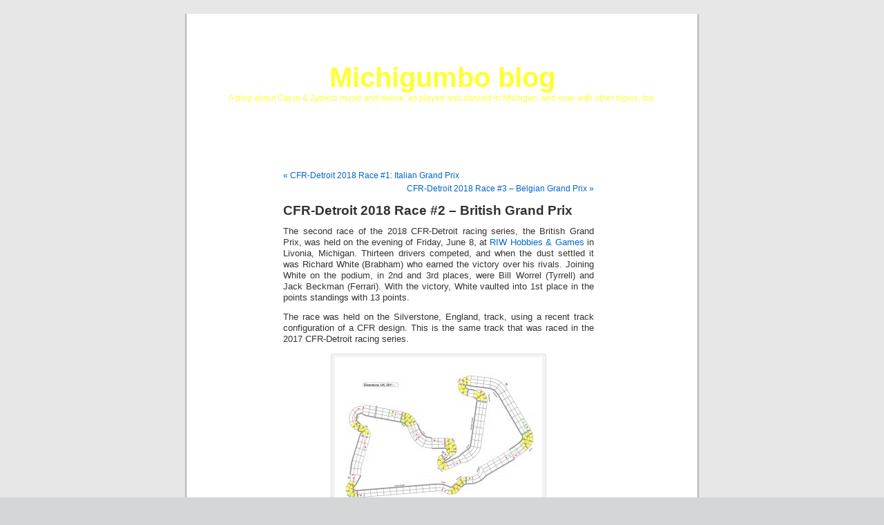

--- FILE ---
content_type: text/html; charset=UTF-8
request_url: http://michigumbo.com/michigumboblog/?p=947
body_size: 10849
content:
<!DOCTYPE html PUBLIC "-//W3C//DTD XHTML 1.0 Transitional//EN" "http://www.w3.org/TR/xhtml1/DTD/xhtml1-transitional.dtd">
<html xmlns="http://www.w3.org/1999/xhtml" lang="en-US">

<head profile="http://gmpg.org/xfn/11">
<meta http-equiv="Content-Type" content="text/html; charset=UTF-8" />

<title>CFR-Detroit 2018 Race #2 &#8211; British Grand Prix &laquo;  Michigumbo blog</title>

<link rel="stylesheet" href="http://michigumbo.com/michigumboblog/wp-content/themes/default/style.css" type="text/css" media="screen" />
<link rel="pingback" href="http://michigumbo.com/michigumboblog/xmlrpc.php" />

<style type="text/css" media="screen">

	#page { background: url("http://michigumbo.com/michigumboblog/wp-content/themes/default/images/kubrickbgwide.jpg") repeat-y top; border: none; }

</style>

 

<link rel='dns-prefetch' href='//s.w.org' />
<link rel="alternate" type="application/rss+xml" title="Michigumbo blog &raquo; Feed" href="http://michigumbo.com/michigumboblog/?feed=rss2" />
<link rel="alternate" type="application/rss+xml" title="Michigumbo blog &raquo; Comments Feed" href="http://michigumbo.com/michigumboblog/?feed=comments-rss2" />
		<script type="text/javascript">
			window._wpemojiSettings = {"baseUrl":"https:\/\/s.w.org\/images\/core\/emoji\/11\/72x72\/","ext":".png","svgUrl":"https:\/\/s.w.org\/images\/core\/emoji\/11\/svg\/","svgExt":".svg","source":{"concatemoji":"http:\/\/michigumbo.com\/michigumboblog\/wp-includes\/js\/wp-emoji-release.min.js?ver=4.9.28"}};
			!function(e,a,t){var n,r,o,i=a.createElement("canvas"),p=i.getContext&&i.getContext("2d");function s(e,t){var a=String.fromCharCode;p.clearRect(0,0,i.width,i.height),p.fillText(a.apply(this,e),0,0);e=i.toDataURL();return p.clearRect(0,0,i.width,i.height),p.fillText(a.apply(this,t),0,0),e===i.toDataURL()}function c(e){var t=a.createElement("script");t.src=e,t.defer=t.type="text/javascript",a.getElementsByTagName("head")[0].appendChild(t)}for(o=Array("flag","emoji"),t.supports={everything:!0,everythingExceptFlag:!0},r=0;r<o.length;r++)t.supports[o[r]]=function(e){if(!p||!p.fillText)return!1;switch(p.textBaseline="top",p.font="600 32px Arial",e){case"flag":return s([55356,56826,55356,56819],[55356,56826,8203,55356,56819])?!1:!s([55356,57332,56128,56423,56128,56418,56128,56421,56128,56430,56128,56423,56128,56447],[55356,57332,8203,56128,56423,8203,56128,56418,8203,56128,56421,8203,56128,56430,8203,56128,56423,8203,56128,56447]);case"emoji":return!s([55358,56760,9792,65039],[55358,56760,8203,9792,65039])}return!1}(o[r]),t.supports.everything=t.supports.everything&&t.supports[o[r]],"flag"!==o[r]&&(t.supports.everythingExceptFlag=t.supports.everythingExceptFlag&&t.supports[o[r]]);t.supports.everythingExceptFlag=t.supports.everythingExceptFlag&&!t.supports.flag,t.DOMReady=!1,t.readyCallback=function(){t.DOMReady=!0},t.supports.everything||(n=function(){t.readyCallback()},a.addEventListener?(a.addEventListener("DOMContentLoaded",n,!1),e.addEventListener("load",n,!1)):(e.attachEvent("onload",n),a.attachEvent("onreadystatechange",function(){"complete"===a.readyState&&t.readyCallback()})),(n=t.source||{}).concatemoji?c(n.concatemoji):n.wpemoji&&n.twemoji&&(c(n.twemoji),c(n.wpemoji)))}(window,document,window._wpemojiSettings);
		</script>
		<style type="text/css">
img.wp-smiley,
img.emoji {
	display: inline !important;
	border: none !important;
	box-shadow: none !important;
	height: 1em !important;
	width: 1em !important;
	margin: 0 .07em !important;
	vertical-align: -0.1em !important;
	background: none !important;
	padding: 0 !important;
}
</style>
<script type='text/javascript' src='http://michigumbo.com/michigumboblog/wp-includes/js/jquery/jquery.js?ver=1.12.4'></script>
<script type='text/javascript' src='http://michigumbo.com/michigumboblog/wp-includes/js/jquery/jquery-migrate.min.js?ver=1.4.1'></script>
<script type='text/javascript' src='http://michigumbo.com/michigumboblog/wp-content/plugins/events-calendar/js/jquery.bgiframe.js?ver=2.1'></script>
<script type='text/javascript' src='http://michigumbo.com/michigumboblog/wp-content/plugins/events-calendar/js/jquery.tooltip.min.js?ver=1.3'></script>
<link rel='https://api.w.org/' href='http://michigumbo.com/michigumboblog/index.php?rest_route=/' />
<link rel="EditURI" type="application/rsd+xml" title="RSD" href="http://michigumbo.com/michigumboblog/xmlrpc.php?rsd" />
<link rel="wlwmanifest" type="application/wlwmanifest+xml" href="http://michigumbo.com/michigumboblog/wp-includes/wlwmanifest.xml" /> 
<link rel='prev' title='CFR-Detroit 2018 Race #1: Italian Grand Prix' href='http://michigumbo.com/michigumboblog/?p=913' />
<link rel='next' title='CFR-Detroit 2018 Race #3 &#8211; Belgian Grand Prix' href='http://michigumbo.com/michigumboblog/?p=978' />
<meta name="generator" content="WordPress 4.9.28" />
<link rel="canonical" href="http://michigumbo.com/michigumboblog/?p=947" />
<link rel='shortlink' href='http://michigumbo.com/michigumboblog/?p=947' />
<link rel="alternate" type="application/json+oembed" href="http://michigumbo.com/michigumboblog/index.php?rest_route=%2Foembed%2F1.0%2Fembed&#038;url=http%3A%2F%2Fmichigumbo.com%2Fmichigumboblog%2F%3Fp%3D947" />
<link rel="alternate" type="text/xml+oembed" href="http://michigumbo.com/michigumboblog/index.php?rest_route=%2Foembed%2F1.0%2Fembed&#038;url=http%3A%2F%2Fmichigumbo.com%2Fmichigumboblog%2F%3Fp%3D947&#038;format=xml" />
<!-- Start Of Script Generated By Events-Calendar [Luke Howell | www.lukehowell.com] and [R. MALKA | www.heirem.fr] -->
<!-- More information at http://wp-eventscalendar.com. -->
<link type="text/css" rel="stylesheet" href="http://michigumbo.com/michigumboblog/wp-includes/js/thickbox/thickbox.css" />
<link type="text/css" rel="stylesheet" href="http://michigumbo.com/michigumboblog/wp-content/plugins/events-calendar/css/events-calendar.css" />
 <script type="text/javascript">
	// <![CDATA[
	var ecd = {};
	ecd.jq = jQuery.noConflict(false);
	//]]>
 </script>
<!-- End Of Script Generated By Events-Calendar - Version: 6.7.6 -->
<style type='text/css'>
<!--#header { background: url('http://michigumbo.com/michigumboblog/wp-content/themes/default/images/header-img.php?upper=CC00CC&lower=00CC33') no-repeat bottom center; }
#headerimg h1 a, #headerimg h1 a:visited, #headerimg .description { color: #FFFF33; }
--></style>
</head>
<body class="post-template-default single single-post postid-947 single-format-standard">
<div id="page">


<div id="header" role="banner">
	<div id="headerimg">
		<h1><a href="http://michigumbo.com/michigumboblog/">Michigumbo blog</a></h1>
		<div class="description">A blog about Cajun &amp; Zydeco music and dance, as played and danced in Michigan; and now, with other topics, too.</div>
	</div>
</div>
<hr />

	<div id="content" class="widecolumn" role="main">

	
		<div class="navigation">
			<div class="alignleft"><a href="http://michigumbo.com/michigumboblog/?p=913" rel="prev">&laquo; CFR-Detroit 2018 Race #1: Italian Grand Prix</a></div>
			<div class="alignright"><a href="http://michigumbo.com/michigumboblog/?p=978" rel="next">CFR-Detroit 2018 Race #3 &#8211; Belgian Grand Prix &raquo;</a></div>
		</div>

		<div class="post-947 post type-post status-publish format-standard hentry category-board-games category-miniatures-games tag-aric-parr tag-becketts tag-benetton tag-bill-worrel tag-brabham tag-brian-robinson tag-british-grand-prix tag-brooklands tag-camel-lotus tag-cfr tag-cfr-detroit tag-chapel tag-club tag-copse tag-detroit-grand-prix tag-ferrari tag-garden-city tag-garry-kaluzny tag-gary-sturgeon tag-godaddy tag-greg-lim tag-grid-girls tag-hangar-straight tag-hsbc-jaguar tag-jack-beckman tag-jim-landis tag-jim-robinson tag-joel-lauder tag-livonia tag-luffield tag-maggots tag-marlboro-mclaren tag-mclaren tag-mercedes tag-michigan tag-mike-cook tag-mike-st-peter tag-motul-brm tag-pandemonium-games tag-richard-white tag-riw-hobbies-games tag-silverstone tag-stowe tag-tyrrell tag-vale tag-village tag-walker-racing tag-wellington-straight tag-williams tag-woodcote" id="post-947">
			<h2>CFR-Detroit 2018 Race #2 &#8211; British Grand Prix</h2>

			<div class="entry">
				<p>The second race of the 2018 CFR-Detroit racing series, the British Grand Prix, was held on the evening of Friday, June 8, at <a href="http://riwhobbies.net/">RIW Hobbies &amp; Games</a> in Livonia, Michigan. Thirteen drivers competed, and when the dust settled it was Richard White (Brabham) who earned the victory over his rivals. Joining White on the podium, in 2nd and 3rd places, were Bill Worrel (Tyrrell) and Jack Beckman (Ferrari). With the victory, White vaulted into 1st place in the points standings with 13 points.</p>
<p>The race was held on the Silverstone, England, track, using a recent track configuration of a CFR design. This is the same track that was raced in the 2017 CFR-Detroit racing series.</p>
<div id="attachment_948" style="width: 310px" class="wp-caption aligncenter"><a href="http://michigumbo.com/michigumboblog/wp-content/uploads/2018/07/Silverstone-2011-modified-start-line-reduced.jpg"><img class="size-medium wp-image-948" src="http://michigumbo.com/michigumboblog/wp-content/uploads/2018/07/Silverstone-2011-modified-start-line-reduced-300x232.jpg" alt="Silverstone (2011) track diagram" width="300" height="232" srcset="http://michigumbo.com/michigumboblog/wp-content/uploads/2018/07/Silverstone-2011-modified-start-line-reduced-300x232.jpg 300w, http://michigumbo.com/michigumboblog/wp-content/uploads/2018/07/Silverstone-2011-modified-start-line-reduced-768x593.jpg 768w, http://michigumbo.com/michigumboblog/wp-content/uploads/2018/07/Silverstone-2011-modified-start-line-reduced-1024x791.jpg 1024w" sizes="(max-width: 300px) 100vw, 300px" /></a><p class="wp-caption-text">Silverstone (2011) track diagram, as designed for use with the Championship Formula Racing board game.</p></div>
<p>Once again, the field of drivers used the standard &#8220;bid for qualifying position&#8221; rules of the Championship Formula Racing game. Each Wear marker bid counts as 1.0, and each Skill marker bid counts as 0.5. Bill Worrel won the pole with a bid of 6.0 (6 wear + 0 skill). Richard White started 2nd with a bid of 5.5 (5 wear + 1 skill). Gary Sturgeon (1 wear + 6 skill), Garry Kaluzny (3 wear + 2 skill), and Jim Robinson (1 wear + 6 skill) all bid 4.0, so they rolled percentage dice for starting positions. Sturgeon rolled a 75 so he started 3rd, Kaluzny rolled 70 so he was 4th, and J. Robinson started 5th after rolling 51. Mike Cook started 6th with a bid of 3.5 (1 wear + 5 skill). Jack Beckman (1 wear + 3 skill) and Brian Robinson (0 wear + 5 skill) each bid 2.5, with Beckman rolling an 80 to start 7th, and B. Robinson rolling an 03 to start 8th. Greg Lim bid 2.0 (0 wear + 4 skill) so he started 9th. Jim Landis started 10th with a bid of 0.5 (0 wear + 1 skill). Aric Parr, newcomer Joel Lauder, and Mike St. Peter each bid nothing. Parr won the dice-off with a roll of 60, so he was 11th on the starting grid. Lauder started 12th with a roll of 47, and St. Peter started in 13th with a roll of 29.</p>
<p>The starting grid with their car specs:</p>
<pre> # Driver (Car)                    Start/Accel/Decel/Top/Wear/Skill/Tires
 4 Bill Worrel (Tyrrell)             60   40    40   160  5x   3x   soft
 1 Richard White (Brabham)           60   40    40   160  5x   3x   soft
22 Gary Sturgeon (McLaren)           20   60    40   180  5x   2x   soft
 8 Garry Kaluzny (Marlboro McLaren)  20   60    40   180  5x   2x   soft
 2 Jim Robinson (Williams)           60   40    40   160  5x   3x   soft
11 Mike Cook (Camel Lotus)           60   60    60   160  4x   2x   hard
12 Jack Beckman (Ferrari)            60   60    40   160  5x   2x   soft 
 5 Brian Robinson (Walker Racing)    20   60    60   160  4x   3x   soft
13 Greg Lim (GoDaddy)                20   60    40   180  4x   3x   soft
20 Jim Landis (Benetton)             60   40    40   160  5x   3x   soft
14 Aric Parr (Motul BRM)             20   60    40   180  5x   2x   hard
 7 Joel Lauder (HSBC Jaguar)         20   60    40   180  5x   2x   soft 
44 Mike St. Peter (Mercedes)         20   40    40   160  5x   4x   hard
</pre>
<p>Start = Start Speed (in miles/hour); Accel = Acceleration (in mph); Decel = Deceleration (in mph); Top = Top Speed (in mph); Wear = # of Wear markers (per lap); Skill = # of Skill markers (per lap); Tires = hard or soft tires to begin the race.</p>
<div id="attachment_950" style="width: 246px" class="wp-caption aligncenter"><a href="http://michigumbo.com/michigumboblog/wp-content/uploads/2018/07/DSC_0001-reduced.jpg"><img class="size-medium wp-image-950" src="http://michigumbo.com/michigumboblog/wp-content/uploads/2018/07/DSC_0001-reduced-236x300.jpg" alt="British GP 2018 starting grid" width="236" height="300" srcset="http://michigumbo.com/michigumboblog/wp-content/uploads/2018/07/DSC_0001-reduced-236x300.jpg 236w, http://michigumbo.com/michigumboblog/wp-content/uploads/2018/07/DSC_0001-reduced-768x977.jpg 768w, http://michigumbo.com/michigumboblog/wp-content/uploads/2018/07/DSC_0001-reduced-805x1024.jpg 805w, http://michigumbo.com/michigumboblog/wp-content/uploads/2018/07/DSC_0001-reduced.jpg 997w" sizes="(max-width: 236px) 100vw, 236px" /></a><p class="wp-caption-text">The cars are lined up for the start of the 2018 British Grand Prix. The Grid Girls are in position, and (paying homage to the crashed &#8220;safety&#8221; car at the recent &#8220;real life&#8221; Detroit Grand Prix) the safety car has crashed in front of the grid, holding up the start of the race! Note the temporary starting grid to ease starting on a corner.</p></div>
<p>Ten of the 13 cars started with soft tires; only the cars of  Cook, Parr, and St. Peter were shod with hard tires. It was noted that the front row starters (Worrel, White) both had 60 mph start speeds, while the 2nd row starters (Sturgeon, Kaluzny) only had 20 mph start speeds. The rest of the pack was fairly split between cars with 60 mph start speeds (J. Robinson, Cook, Beckman, and Landis), and cars with 20 mph start speeds (B. Robinson, Lim, Parr, Lauder, and St. Peter).</p>
<p>When the green flag dropped to start the race, pole-sitter Bill Worrel used a wear to increase his start speed to 80 mph; he then took the green arrow leading into the first corner. Richard White, also in the front row, also used a wear to go 80 mph, and he took the inside of the track to take the lead. Jim Robinson also boosted his start speed to 80 mph, thus passing both Gary Sturgeon and Garry Kaluzny who had both started a row in front of J. Robinson. Mike Cook was content to just start at 60 mph and so he pulled alongside Sturgeon and Kaluzny.</p>
<div id="attachment_951" style="width: 310px" class="wp-caption aligncenter"><a href="http://michigumbo.com/michigumboblog/wp-content/uploads/2018/07/DSC_0002-reduced.jpg"><img class="size-medium wp-image-951" src="http://michigumbo.com/michigumboblog/wp-content/uploads/2018/07/DSC_0002-reduced-300x129.jpg" alt="The pack is away" width="300" height="129" srcset="http://michigumbo.com/michigumboblog/wp-content/uploads/2018/07/DSC_0002-reduced-300x129.jpg 300w, http://michigumbo.com/michigumboblog/wp-content/uploads/2018/07/DSC_0002-reduced-768x330.jpg 768w, http://michigumbo.com/michigumboblog/wp-content/uploads/2018/07/DSC_0002-reduced-1024x440.jpg 1024w, http://michigumbo.com/michigumboblog/wp-content/uploads/2018/07/DSC_0002-reduced.jpg 1112w" sizes="(max-width: 300px) 100vw, 300px" /></a><p class="wp-caption-text">The pack is away! The running order is: White; Worrel; J. Robinson; Sturgeon; Kaluzny; Cook; Beckman; B. Robinson; Landis; Lim; Lauder; Parr; and St. Peter.</p></div>
<p>Through the first few corners, White steadily increased his lead over Worrel, and then J. Robinson also passed Worrel on Wellington Straight. Just before Brooklands corner, Lauder had moved up to 5th, after starting 12th.</p>
<div id="attachment_953" style="width: 310px" class="wp-caption aligncenter"><a href="http://michigumbo.com/michigumboblog/wp-content/uploads/2018/07/DSC_0006-recent.jpg"><img class="size-medium wp-image-953" src="http://michigumbo.com/michigumboblog/wp-content/uploads/2018/07/DSC_0006-recent-300x81.jpg" alt="White leads through Brooklands" width="300" height="81" srcset="http://michigumbo.com/michigumboblog/wp-content/uploads/2018/07/DSC_0006-recent-300x81.jpg 300w, http://michigumbo.com/michigumboblog/wp-content/uploads/2018/07/DSC_0006-recent-768x207.jpg 768w, http://michigumbo.com/michigumboblog/wp-content/uploads/2018/07/DSC_0006-recent-1024x276.jpg 1024w, http://michigumbo.com/michigumboblog/wp-content/uploads/2018/07/DSC_0006-recent.jpg 1486w" sizes="(max-width: 300px) 100vw, 300px" /></a><p class="wp-caption-text">White leads through Brooklands, followed by J. Robinson, Worrel, Cook, Lauder, Sturgeon, Beckman, Kaluzny, Lim, Landis, Parr, B. Robinson, and St. Peter.</p></div>
<p>As the pack wound its way around the track, Worrel moved up to challenge White for the lead, actually taking the lead from White through the Stowe corner at the end of Hangar Straight. Lauder had moved up to 3rd at that point.</p>
<div id="attachment_954" style="width: 310px" class="wp-caption aligncenter"><a href="http://michigumbo.com/michigumboblog/wp-content/uploads/2018/07/DSC_0014-reduced.jpg"><img class="size-medium wp-image-954" src="http://michigumbo.com/michigumboblog/wp-content/uploads/2018/07/DSC_0014-reduced-300x146.jpg" alt="Worrel takes the lead" width="300" height="146" srcset="http://michigumbo.com/michigumboblog/wp-content/uploads/2018/07/DSC_0014-reduced-300x146.jpg 300w, http://michigumbo.com/michigumboblog/wp-content/uploads/2018/07/DSC_0014-reduced-768x373.jpg 768w, http://michigumbo.com/michigumboblog/wp-content/uploads/2018/07/DSC_0014-reduced-1024x498.jpg 1024w, http://michigumbo.com/michigumboblog/wp-content/uploads/2018/07/DSC_0014-reduced.jpg 1397w" sizes="(max-width: 300px) 100vw, 300px" /></a><p class="wp-caption-text">Worrel takes the lead in the 6-wheel Tyrrell (at the far right of the picture, near the &#8220;22&#8221; sign). Pictured (left-to-right) are Aric Parr (playing a card to the table), Joel Lauder (Navy cap), Jim Landis (yellow striped shirt), and Brian Robinson (from the chin down, at least).</p></div>
<p>Shortly after, cars started making pit stops. Worrel and White were the first two cars to pull into the pits, followed by J. Robinson, Lauder, Kaluzny, Sturgeon, Beckman, Lim, and B. Robinson. Aric Parr managed to spin at Vale, but he stayed on the track after the spin. Also staying on the track was Cook, and he became the leader on the track when he crossed the line at the end of the 1st lap. Landis and St. Peter also eschewed making pit stops.</p>
<div id="attachment_955" style="width: 310px" class="wp-caption aligncenter"><a href="http://michigumbo.com/michigumboblog/wp-content/uploads/2018/07/DSC_0016-reduced.jpg"><img class="size-medium wp-image-955" src="http://michigumbo.com/michigumboblog/wp-content/uploads/2018/07/DSC_0016-reduced-300x248.jpg" alt="First pit stops" width="300" height="248" srcset="http://michigumbo.com/michigumboblog/wp-content/uploads/2018/07/DSC_0016-reduced-300x248.jpg 300w, http://michigumbo.com/michigumboblog/wp-content/uploads/2018/07/DSC_0016-reduced-768x635.jpg 768w, http://michigumbo.com/michigumboblog/wp-content/uploads/2018/07/DSC_0016-reduced.jpg 853w" sizes="(max-width: 300px) 100vw, 300px" /></a><p class="wp-caption-text">Most of the cars have stopped in the pits at the end of the 1st lap, although Cook (yellow car) is staying on the track and will become the race leader. We have added orange lines next to the track to denote the pit area where cars can pull off the track to make a pit stop.</p></div>
<p>At the end of the 1st lap, the official order was: Cook (+5); B. Robinson (+6); Worrel (-2); White (-2); Parr (+6); Landis (+4); Kaluzny (-3); J. Robinson (-3); Sturgeon (-6); Lauder (+2); Beckman (-4); Lim (-3); and St. Peter (0). The numbers in parentheses indicate how many places a driver either gained (+) or lost (-) from their starting position. After the pit stops were all resolved, the running order on the track was: Cook; White; Worrel; Landis; Parr; Kaluzny; J. Robinson; Sturgeon; Lauder; Beckman; Lim; St. Peter; and B. Robinson.</p>
<div id="attachment_956" style="width: 235px" class="wp-caption aligncenter"><a href="http://michigumbo.com/michigumboblog/wp-content/uploads/2018/07/DSC_0019-reduced.jpg"><img class="size-medium wp-image-956" src="http://michigumbo.com/michigumboblog/wp-content/uploads/2018/07/DSC_0019-reduced-225x300.jpg" alt="Cook leads after the pit stops" width="225" height="300" srcset="http://michigumbo.com/michigumboblog/wp-content/uploads/2018/07/DSC_0019-reduced-225x300.jpg 225w, http://michigumbo.com/michigumboblog/wp-content/uploads/2018/07/DSC_0019-reduced-768x1023.jpg 768w, http://michigumbo.com/michigumboblog/wp-content/uploads/2018/07/DSC_0019-reduced-769x1024.jpg 769w, http://michigumbo.com/michigumboblog/wp-content/uploads/2018/07/DSC_0019-reduced.jpg 913w" sizes="(max-width: 225px) 100vw, 225px" /></a><p class="wp-caption-text">Cook (yellow car) leads after the pit stops. Most of the pack (9 cars) are bunched together in Abbey corner.</p></div>
<p>Down Wellington Straight, Cook&#8217;s lead was 8 spaces over White, although Cook had not yet made his pit stop. Kaluzny tried to make a daring move at Village corner. He went 140 mph into the 80 mph spaces, using 2 wears and two -1 skill markers. Alas for Kaluzny, he rolled an 11 (which was modified to a 9), and he spun out. What with his car only having a 20 mph start speed, it took forever for his car to get back up to speed, and he dropped to last place.</p>
<div id="attachment_957" style="width: 310px" class="wp-caption aligncenter"><a href="http://michigumbo.com/michigumboblog/wp-content/uploads/2018/07/DSC_0020-reduced.jpg"><img class="size-medium wp-image-957" src="http://michigumbo.com/michigumboblog/wp-content/uploads/2018/07/DSC_0020-reduced-300x120.jpg" alt="Kaluzny spins at Village" width="300" height="120" srcset="http://michigumbo.com/michigumboblog/wp-content/uploads/2018/07/DSC_0020-reduced-300x120.jpg 300w, http://michigumbo.com/michigumboblog/wp-content/uploads/2018/07/DSC_0020-reduced-768x308.jpg 768w, http://michigumbo.com/michigumboblog/wp-content/uploads/2018/07/DSC_0020-reduced-1024x411.jpg 1024w, http://michigumbo.com/michigumboblog/wp-content/uploads/2018/07/DSC_0020-reduced.jpg 1356w" sizes="(max-width: 300px) 100vw, 300px" /></a><p class="wp-caption-text">Kaluzny (orange and white McLaren) spins in the middle of Village corner.</p></div>
<p>Cook had a 6-space lead over White and Worrel through Brooklands and Luffield, then Cook stretched his lead to 8 spaces as he passed through Copse corner. Just as Cook was passing though Copse, Jim Robinson spun at Luffield. J. Robinson drove at 120 mph through the inside of the corner, using 2 wears and rolling a chance through the 60 mph space. Although J. Robinson used his -3 skill marker to modify the chance dice roll, he rolled a &#8217;12&#8217; which even when reduced to a &#8216;9&#8217; resulted in the spin.</p>
<div id="attachment_960" style="width: 310px" class="wp-caption aligncenter"><a href="http://michigumbo.com/michigumboblog/wp-content/uploads/2018/12/DSC_0025-reduced.jpg"><img class="size-medium wp-image-960" src="http://michigumbo.com/michigumboblog/wp-content/uploads/2018/12/DSC_0025-reduced-300x126.jpg" alt="Cook leads through Copse" width="300" height="126" srcset="http://michigumbo.com/michigumboblog/wp-content/uploads/2018/12/DSC_0025-reduced-300x126.jpg 300w, http://michigumbo.com/michigumboblog/wp-content/uploads/2018/12/DSC_0025-reduced-768x323.jpg 768w, http://michigumbo.com/michigumboblog/wp-content/uploads/2018/12/DSC_0025-reduced-1024x431.jpg 1024w, http://michigumbo.com/michigumboblog/wp-content/uploads/2018/12/DSC_0025-reduced.jpg 1122w" sizes="(max-width: 300px) 100vw, 300px" /></a><p class="wp-caption-text">Mike Cook (yellow car at upper right) leads through Copse while Jim Robinson spins at Luffield (lower left).</p></div>
<p>After Jim Robinson recovered from his spin, he had fallen from 5th place down to 11th.</p>
<p>As Cook came around Club corner at the end of the 2nd lap, he had to pit to change tires as he did not pit after the 1st lap. Cook&#8217;s lead was down to 5 spaces over White at the moment of pitting.</p>
<p>As Cook was having his tires changed from hard to soft in the pits, White and Worrel sailed by, White in the lead. Most of the rest of the field was also able to pass Cook before he re-entered the track, although Landis, St. Peter, and Parr also had to make their pit stops. Cook, however, was the official leader of the 2nd lap.</p>
<div id="attachment_975" style="width: 310px" class="wp-caption aligncenter"><a href="http://michigumbo.com/michigumboblog/wp-content/uploads/2018/12/DSC_0033-reduced.jpg"><img class="size-medium wp-image-975" src="http://michigumbo.com/michigumboblog/wp-content/uploads/2018/12/DSC_0033-reduced-300x158.jpg" alt="Cook pits; White takes the lead with Worrel in 2nd place" width="300" height="158" srcset="http://michigumbo.com/michigumboblog/wp-content/uploads/2018/12/DSC_0033-reduced-300x158.jpg 300w, http://michigumbo.com/michigumboblog/wp-content/uploads/2018/12/DSC_0033-reduced-768x404.jpg 768w, http://michigumbo.com/michigumboblog/wp-content/uploads/2018/12/DSC_0033-reduced.jpg 903w" sizes="(max-width: 300px) 100vw, 300px" /></a><p class="wp-caption-text">Cook pits; White takes the lead with Worrel in 2nd place.</p></div>
<p>The official running order after the 2nd lap was: Cook (+5); White (0); Worrel (-2); Lauder (+8); Beckman (+2); Parr (+5); Lim (+2); Sturgeon (-5); J. Robinson (-4); Kaluzny (-6); B. Robinson (-3); St. Peter (+1); and Landis (-3). After the pit stops were sorted out, though, the running order on the track was: White; Worrel; Lauder; Beckman; Sturgeon; Lim; Cook; J. Robinson; Kaluzny; B. Robinson; St. Peter; Landis; and Parr.</p>
<p>During the final lap, Worrel pulled alongside White coming out of Luffield. Worrel had to use 2 wears and roll (and make) a -3 chance roll to accomplish that feat. At that moment, Worrel had 6 wear remaining for the rest of the race, while White had only 5 wear left. The duo of White and Worrel dragged each other through the old Woodcote corner and down the straight to the Copse corner.</p>
<div id="attachment_965" style="width: 310px" class="wp-caption aligncenter"><a href="http://michigumbo.com/michigumboblog/wp-content/uploads/2018/12/DSC_0038-reduced.jpg"><img class="size-medium wp-image-965" src="http://michigumbo.com/michigumboblog/wp-content/uploads/2018/12/DSC_0038-reduced-300x126.jpg" alt="Worrel pulls even with White through Luffield" width="300" height="126" srcset="http://michigumbo.com/michigumboblog/wp-content/uploads/2018/12/DSC_0038-reduced-300x126.jpg 300w, http://michigumbo.com/michigumboblog/wp-content/uploads/2018/12/DSC_0038-reduced-768x323.jpg 768w, http://michigumbo.com/michigumboblog/wp-content/uploads/2018/12/DSC_0038-reduced-1024x431.jpg 1024w, http://michigumbo.com/michigumboblog/wp-content/uploads/2018/12/DSC_0038-reduced.jpg 1400w" sizes="(max-width: 300px) 100vw, 300px" /></a><p class="wp-caption-text">Worrel (solid blue car) pulls even with White (white and blue car) through Luffield corner. Lauder (backwards facing green car) has spun in Luffield. Bill Worrel (solid blue shirt) and Mike Cook (green shirt) watch the action on the track.</p></div>
<p>White pulled ahead of Worrel at Copse. White went 160 mph on the green arrow through the inside lane, using 1 wear. Although he had the inside of the track leading into Copse, Worrel could not get to the green arrow, so he reduced his speed to 140 mph and cornered through the inside lane of Copse, but had to use 2 wears because of not having the arrow. This left both White and Worrel with 4 wears remaining until the finish.</p>
<div id="attachment_966" style="width: 310px" class="wp-caption aligncenter"><a href="http://michigumbo.com/michigumboblog/wp-content/uploads/2018/12/DSC_0040-reduced.jpg"><img class="size-medium wp-image-966" src="http://michigumbo.com/michigumboblog/wp-content/uploads/2018/12/DSC_0040-reduced-300x149.jpg" alt="White retakes the lead through Copse" width="300" height="149" srcset="http://michigumbo.com/michigumboblog/wp-content/uploads/2018/12/DSC_0040-reduced-300x149.jpg 300w, http://michigumbo.com/michigumboblog/wp-content/uploads/2018/12/DSC_0040-reduced-768x382.jpg 768w, http://michigumbo.com/michigumboblog/wp-content/uploads/2018/12/DSC_0040-reduced-1024x509.jpg 1024w, http://michigumbo.com/michigumboblog/wp-content/uploads/2018/12/DSC_0040-reduced.jpg 1227w" sizes="(max-width: 300px) 100vw, 300px" /></a><p class="wp-caption-text">White retakes the lead over Worrel through Copse. The other positions: Beckman; Sturgeon; Cook; Lim; J. Robinson; Lauder; B. Robinson; Kaluzny; Parr; Landis; and St. Peter.</p></div>
<p>White next played a CFR-veteran&#8217;s move. White moved at 140 mph into the Maggots/Becketts/Chapel corners, using 1 wear in the process (and leaving him with 3 wear). Worrel also moved at 140 mph, but got stuck in the corner despite not using any wear. Meanwhile, Beckman, in 3rd place, was only 2 spaces behind Worrel.</p>
<div id="attachment_967" style="width: 310px" class="wp-caption aligncenter"><a href="http://michigumbo.com/michigumboblog/wp-content/uploads/2018/12/DSC_0041-reduced.jpg"><img class="size-medium wp-image-967" src="http://michigumbo.com/michigumboblog/wp-content/uploads/2018/12/DSC_0041-reduced-300x86.jpg" alt="White still leads at Chapel" width="300" height="86" srcset="http://michigumbo.com/michigumboblog/wp-content/uploads/2018/12/DSC_0041-reduced-300x86.jpg 300w, http://michigumbo.com/michigumboblog/wp-content/uploads/2018/12/DSC_0041-reduced-768x220.jpg 768w, http://michigumbo.com/michigumboblog/wp-content/uploads/2018/12/DSC_0041-reduced-1024x294.jpg 1024w, http://michigumbo.com/michigumboblog/wp-content/uploads/2018/12/DSC_0041-reduced.jpg 1143w" sizes="(max-width: 300px) 100vw, 300px" /></a><p class="wp-caption-text">White still leads at Chapel. Worrel and Beckman are close behind.</p></div>
<p>White then pushed his car to 180 mph coming out of Chapel corner, while Worrel only went 120 mph to complete moving through Chapel corner, thereby not using any wear. Worrel was now 4 spaces behind White, although Worrel had a 4-wear to 3-wear  advantage over White.</p>
<div id="attachment_969" style="width: 220px" class="wp-caption aligncenter"><a href="http://michigumbo.com/michigumboblog/wp-content/uploads/2018/12/DSC_0042-reduced.jpg"><img class="size-medium wp-image-969" src="http://michigumbo.com/michigumboblog/wp-content/uploads/2018/12/DSC_0042-reduced-210x300.jpg" alt="White stretches his lead down Hangar Straight" width="210" height="300" srcset="http://michigumbo.com/michigumboblog/wp-content/uploads/2018/12/DSC_0042-reduced-210x300.jpg 210w, http://michigumbo.com/michigumboblog/wp-content/uploads/2018/12/DSC_0042-reduced.jpg 406w" sizes="(max-width: 210px) 100vw, 210px" /></a><p class="wp-caption-text">White stretches his lead down Hangar Straight.</p></div>
<p>But then what had been a fine battle for the lead on the track between White and Worrel became anti-climactic. Worrel tried to push his top speed to 180 mph down Hangar Straight in an attempt to close up on White, but failed the dice roll. Worrel used a -1 skill modifier for that top speed dice roll, but rolled a &#8217;12&#8217; and so the modifier didn&#8217;t make any difference. That meant that Worrel only moved 160 mph, and his top speed until the end of the race was now only 140 mph. Shortly after, Cook also blew a -1 top speed roll on Hangar Straight in his attempt to move 180 mph. Cook also only moved at 160 mph and had his top speed reduced to 140 mph. And then Joel Lauder in the HSBC Jaguar rolled the dice in an unmodified attempt to slow down whilst approaching the Stowe corner at the end of Hangar Straight. He failed the roll, leaving his deceleration at only 20 mph until the end of the race. Fortunately for these cars, the race was almost over.</p>
<p>Kaluzny, last season&#8217;s race-winner at Silverstone who was trying to desperately get back into the points for this race,  also rolled dice down Hangar Straight. He made a normal top speed roll to move at 200 mph, then had to make an unmodified deceleration roll to get down to 180 mph when the road was blocked by the cars of Lim and Parr. Kaluzny&#8217;s next move saw him try to force-pass Lauder at Stowe, but Kaluzny spun. Brian Robinson was then successful in forcing a pass by Jim Robinson on the outside of Stowe.</p>
<p>In the meantime, Richard White (+1) cruised to the victory by 2 spaces over Bill Worrel (-1). Jack Beckman (+4) rounded out the podium with a 3rd place finish. Other finishers: 4th-Mike Cook (+2); 5th-Aric Parr (+6); 6th-Gary Sturgeon (-3); 7th-Greg Lim (+2); 8th-Jim Landis (+2); 9th-Mike St. Peter (+4); 10th-Joel Lauder (+2); 11th-Brian Robinson (-3); 12th-Jim Robinson (-7); 13th-Garry Kaluzny (-9). St. Peter moved up from 12th to 9th due to a daring forced-pass of Jim Robinson at the Vale corner, and that move gave St. Peter enough momentum to also pass B. Robinson and Lauder before the end of the race.</p>
<div id="attachment_970" style="width: 310px" class="wp-caption aligncenter"><a href="http://michigumbo.com/michigumboblog/wp-content/uploads/2018/12/DSC_0046-reduced.jpg"><img class="size-medium wp-image-970" src="http://michigumbo.com/michigumboblog/wp-content/uploads/2018/12/DSC_0046-reduced-300x199.jpg" alt="White wins the 2018 British Grand Prix" width="300" height="199" srcset="http://michigumbo.com/michigumboblog/wp-content/uploads/2018/12/DSC_0046-reduced-300x199.jpg 300w, http://michigumbo.com/michigumboblog/wp-content/uploads/2018/12/DSC_0046-reduced-768x510.jpg 768w, http://michigumbo.com/michigumboblog/wp-content/uploads/2018/12/DSC_0046-reduced-1024x680.jpg 1024w, http://michigumbo.com/michigumboblog/wp-content/uploads/2018/12/DSC_0046-reduced.jpg 1049w" sizes="(max-width: 300px) 100vw, 300px" /></a><p class="wp-caption-text">White wins the 2018 British Grand Prix.</p></div>
<p>Points awarded at the British Grand Prix: White 10; Worrel 6; Beckman 4; Cook 3; Parr 2; Sturgeon 1.</p>
<p>The points standings of the 2018 CFR-Detroit season after two of eight races:</p>
<pre>Place Driver (Car)                    Points
  1   Richard White (Brabham)           13
  2   Garry Kaluzny (Marlboro McLaren)  10
  3   Mike Cook (Camel Lotus)            7
  4T  Jim Robinson (Williams)            6
  4T  Bill Worrel (Tyrrell)              6
  6   Jack Beckman (Ferrari)             4  
  7   Gary Sturgeon (McLaren)            3
  8   Aric Parr (Motul BRM)              2
  9   Mike St. Peter (Mercedes)          1
  10T Greg Lim (Marlboro McLaren)        0
  10T Brian Robinson (Walker Racing)     0
  10T Jim Landis (Benetton)              0
  10T Joel Lauder (HSBC Jaguar)          0</pre>
<p>The next race of the 2018 CFR-Detroit racing campaign is the Belgian Grand Prix, to be contested at <a href="https://pandogames.com/">Pandemonium Games</a> in Garden City, Michigan, on Friday, July 13.</p>
<p>&nbsp;</p>

								<p>Tags: <a href="http://michigumbo.com/michigumboblog/?tag=aric-parr" rel="tag">Aric Parr</a>, <a href="http://michigumbo.com/michigumboblog/?tag=becketts" rel="tag">Becketts</a>, <a href="http://michigumbo.com/michigumboblog/?tag=benetton" rel="tag">Benetton</a>, <a href="http://michigumbo.com/michigumboblog/?tag=bill-worrel" rel="tag">Bill Worrel</a>, <a href="http://michigumbo.com/michigumboblog/?tag=brabham" rel="tag">Brabham</a>, <a href="http://michigumbo.com/michigumboblog/?tag=brian-robinson" rel="tag">Brian Robinson</a>, <a href="http://michigumbo.com/michigumboblog/?tag=british-grand-prix" rel="tag">British Grand Prix</a>, <a href="http://michigumbo.com/michigumboblog/?tag=brooklands" rel="tag">Brooklands</a>, <a href="http://michigumbo.com/michigumboblog/?tag=camel-lotus" rel="tag">Camel Lotus</a>, <a href="http://michigumbo.com/michigumboblog/?tag=cfr" rel="tag">CFR</a>, <a href="http://michigumbo.com/michigumboblog/?tag=cfr-detroit" rel="tag">CFR-Detroit</a>, <a href="http://michigumbo.com/michigumboblog/?tag=chapel" rel="tag">Chapel</a>, <a href="http://michigumbo.com/michigumboblog/?tag=club" rel="tag">Club</a>, <a href="http://michigumbo.com/michigumboblog/?tag=copse" rel="tag">Copse</a>, <a href="http://michigumbo.com/michigumboblog/?tag=detroit-grand-prix" rel="tag">Detroit Grand Prix</a>, <a href="http://michigumbo.com/michigumboblog/?tag=ferrari" rel="tag">Ferrari</a>, <a href="http://michigumbo.com/michigumboblog/?tag=garden-city" rel="tag">Garden City</a>, <a href="http://michigumbo.com/michigumboblog/?tag=garry-kaluzny" rel="tag">Garry Kaluzny</a>, <a href="http://michigumbo.com/michigumboblog/?tag=gary-sturgeon" rel="tag">Gary Sturgeon</a>, <a href="http://michigumbo.com/michigumboblog/?tag=godaddy" rel="tag">GoDaddy</a>, <a href="http://michigumbo.com/michigumboblog/?tag=greg-lim" rel="tag">Greg Lim</a>, <a href="http://michigumbo.com/michigumboblog/?tag=grid-girls" rel="tag">Grid Girls</a>, <a href="http://michigumbo.com/michigumboblog/?tag=hangar-straight" rel="tag">Hangar Straight</a>, <a href="http://michigumbo.com/michigumboblog/?tag=hsbc-jaguar" rel="tag">HSBC Jaguar</a>, <a href="http://michigumbo.com/michigumboblog/?tag=jack-beckman" rel="tag">Jack Beckman</a>, <a href="http://michigumbo.com/michigumboblog/?tag=jim-landis" rel="tag">Jim Landis</a>, <a href="http://michigumbo.com/michigumboblog/?tag=jim-robinson" rel="tag">Jim Robinson</a>, <a href="http://michigumbo.com/michigumboblog/?tag=joel-lauder" rel="tag">Joel Lauder</a>, <a href="http://michigumbo.com/michigumboblog/?tag=livonia" rel="tag">Livonia</a>, <a href="http://michigumbo.com/michigumboblog/?tag=luffield" rel="tag">Luffield</a>, <a href="http://michigumbo.com/michigumboblog/?tag=maggots" rel="tag">Maggots</a>, <a href="http://michigumbo.com/michigumboblog/?tag=marlboro-mclaren" rel="tag">Marlboro McLaren</a>, <a href="http://michigumbo.com/michigumboblog/?tag=mclaren" rel="tag">McLaren</a>, <a href="http://michigumbo.com/michigumboblog/?tag=mercedes" rel="tag">Mercedes</a>, <a href="http://michigumbo.com/michigumboblog/?tag=michigan" rel="tag">Michigan</a>, <a href="http://michigumbo.com/michigumboblog/?tag=mike-cook" rel="tag">Mike Cook</a>, <a href="http://michigumbo.com/michigumboblog/?tag=mike-st-peter" rel="tag">Mike St. Peter</a>, <a href="http://michigumbo.com/michigumboblog/?tag=motul-brm" rel="tag">Motul BRM</a>, <a href="http://michigumbo.com/michigumboblog/?tag=pandemonium-games" rel="tag">Pandemonium Games</a>, <a href="http://michigumbo.com/michigumboblog/?tag=richard-white" rel="tag">Richard White</a>, <a href="http://michigumbo.com/michigumboblog/?tag=riw-hobbies-games" rel="tag">RIW Hobbies &amp; Games</a>, <a href="http://michigumbo.com/michigumboblog/?tag=silverstone" rel="tag">Silverstone</a>, <a href="http://michigumbo.com/michigumboblog/?tag=stowe" rel="tag">Stowe</a>, <a href="http://michigumbo.com/michigumboblog/?tag=tyrrell" rel="tag">Tyrrell</a>, <a href="http://michigumbo.com/michigumboblog/?tag=vale" rel="tag">Vale</a>, <a href="http://michigumbo.com/michigumboblog/?tag=village" rel="tag">Village</a>, <a href="http://michigumbo.com/michigumboblog/?tag=walker-racing" rel="tag">Walker Racing</a>, <a href="http://michigumbo.com/michigumboblog/?tag=wellington-straight" rel="tag">Wellington Straight</a>, <a href="http://michigumbo.com/michigumboblog/?tag=williams" rel="tag">Williams</a>, <a href="http://michigumbo.com/michigumboblog/?tag=woodcote" rel="tag">Woodcote</a></p>
				<p class="postmetadata alt">
					<small>
												This entry was posted on Wednesday, December 5th, 2018 at 11:12 am and is filed under <a href="http://michigumbo.com/michigumboblog/?cat=307" rel="category">Board Games</a>, <a href="http://michigumbo.com/michigumboblog/?cat=308" rel="category">Miniatures Games</a>.						You can follow any responses to this entry through the <a href='http://michigumbo.com/michigumboblog/?feed=rss2&p=947'>RSS 2.0</a> feed. 

													Both comments and pings are currently closed.
						
					</small>
				</p>

			</div>
		</div>

	
<!-- You can start editing here. -->


			<!-- If comments are closed. -->
		<p class="nocomments">Comments are closed.</p>

	


	
	</div>


<hr />
<div id="footer" role="contentinfo">
<!-- If you'd like to support WordPress, having the "powered by" link somewhere on your blog is the best way; it's our only promotion or advertising. -->
	<p>
		Michigumbo blog is proudly powered by <a href="http://wordpress.org/">WordPress</a>		<br /><a href="http://michigumbo.com/michigumboblog/?feed=rss2">Entries (RSS)</a> and <a href="http://michigumbo.com/michigumboblog/?feed=comments-rss2">Comments (RSS)</a>.		<!-- 20 queries. 0.014 seconds. -->
	</p>
</div>
</div>

<!-- Gorgeous design by Michael Heilemann - http://binarybonsai.com/kubrick/ -->

		<script type='text/javascript'>
/* <![CDATA[ */
var thickboxL10n = {"next":"Next >","prev":"< Prev","image":"Image","of":"of","close":"Close","noiframes":"This feature requires inline frames. You have iframes disabled or your browser does not support them.","loadingAnimation":"http:\/\/michigumbo.com\/michigumboblog\/wp-includes\/js\/thickbox\/loadingAnimation.gif"};
/* ]]> */
</script>
<script type='text/javascript' src='http://michigumbo.com/michigumboblog/wp-includes/js/thickbox/thickbox.js?ver=3.1-20121105'></script>
<script type='text/javascript' src='http://michigumbo.com/michigumboblog/wp-includes/js/comment-reply.min.js?ver=4.9.28'></script>
<script type='text/javascript' src='http://michigumbo.com/michigumboblog/wp-includes/js/wp-embed.min.js?ver=4.9.28'></script>
</body>
</html>
